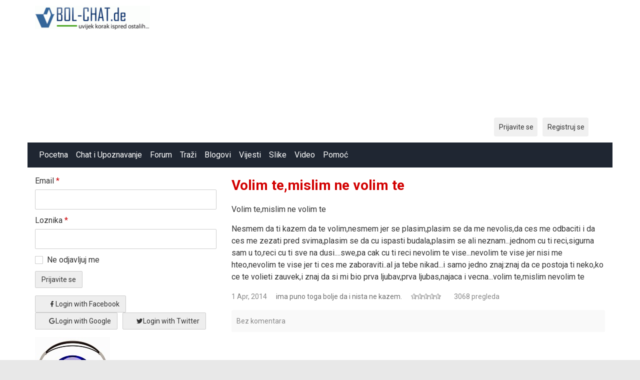

--- FILE ---
content_type: text/html; charset=utf-8
request_url: https://www.bol-chat.de/blogs/view/528/volim-temislim-ne-volim-te
body_size: 4815
content:
<!DOCTYPE html>
<html lang="hr">

	<head>

<meta property="fb:pages" content="273207792690199" />
		<link href="https://fonts.googleapis.com/css?family=Roboto:400,700" rel="stylesheet" type="text/css" />		<link href="https://www.bol-chat.de/externals/materialdesign/material-icons.css" rel="stylesheet" type="text/css" />		<script async src="https://fundingchoicesmessages.google.com/i/pub-3893543113192189?ers=1" nonce="AcR9szbV7mcFtkcOjiKyDw"></script><script nonce="AcR9szbV7mcFtkcOjiKyDw">(function() {function signalGooglefcPresent() {if (!window.frames['googlefcPresent']) {if (document.body) {const iframe = document.createElement('iframe'); iframe.style = 'width: 0; height: 0; border: none; z-index: -1000; left: -1000px; top: -1000px;'; iframe.style.display = 'none'; iframe.name = 'googlefcPresent'; document.body.appendChild(iframe);} else {setTimeout(signalGooglefcPresent, 0);}}}signalGooglefcPresent();})();</script>

<meta property="fb:pages" content="273207792690199" />
	<link type="text/css" rel="stylesheet" id="arrowchat_css" media="all" href="/arrowchat/external.php?type=css" charset="utf-8" />
	<script type="text/javascript" src="/arrowchat/includes/js/jquery.js"></script>
	<script type="text/javascript" src="/arrowchat/includes/js/jquery-ui.js"></script>

<!-- Global site tag (gtag.js) - Google Analytics -->
<script async src="https://www.googletagmanager.com/gtag/js?id=UA-1879775-1"></script>
<script>
  window.dataLayer = window.dataLayer || [];
  function gtag(){dataLayer.push(arguments);}
  gtag('js', new Date());

  gtag('config', 'UA-1879775-1');
</script><link rel="alternate" type="application/rss+xml" title="BOL-Chat | Chat |  Dopisivanje | Pricaona | Pricaonica | Upoznavanje | Balkan | Poznanstva | Druzenje | Ljubav | Flert | Chat BOL-CHAT.com Feed" href="https://www.bol-chat.de/news/feed" /><meta http-equiv="content-type" content="text/html; charset=utf-8" /><meta name="viewport" content="width=device-width, initial-scale=1.0" /><title>ima puno toga bolje da i nista ne kazem. - View blog - Volim te,mislim ne volim te</title><meta name="description" content="Volim te,mislim ne volim te" /><link href="https://www.bol-chat.de/load/css/matrimonial/bosnian/1735225811" rel="stylesheet" type="text/css" /><script src="https://www.bol-chat.de/load/javascript/matrimonial/bosnian/1735225811"></script><meta property="og:type" content="article" /><meta property="og:title" content="Volim te,mislim ne volim te" /><meta property="og:description" content="Volim te,mislim ne volim te Nesmem da ti kazem da te volim,nesmem jer se plasim,plasim se da me nevolis,da ces me odbaciti i da ces me zezati pred svima,plasim se da cu ispasti budala,plasim se ali neznam...jednom cu ti reci,sigurna sam u to,reci cu ti sve na dusi....swe,pa cak cu ti reci nevolim te vise...nevolim te v..." /><meta property="og:url" content="https://www.bol-chat.de/blogs/view/528/volim-temislim-ne-volim-te" /><meta name="twitter:card" content="summary" /><meta name="twitter:title" content="Volim te,mislim ne volim te" /><meta name="twitter:description" content="Volim te,mislim ne volim te Nesmem da ti kazem da te volim,nesmem jer se plasim,plasim se da me nevolis,da ces me odbaciti i da ces me zezati pred svima,plasim se da cu ispasti budala,plasim se ali neznam...jednom cu ti reci,sigurna sam u to,reci cu ti sve na dusi....swe,pa cak cu ti reci nevolim te vise...nevolim te v..." /><meta name="twitter:url" content="https://www.bol-chat.de/blogs/view/528/volim-temislim-ne-volim-te" />			</head>

	<body class="guest blogs view ">
		
		
		<div id="headerWrapper">
			<header id="header" >
				<div class="container">
					<div class="row">
						<div class="col-ms-12">
							<div class="header">
																	<a class="logo" href="https://www.bol-chat.de/"><img width="230" height="70" alt="BOL-Chat | Chat |  Dopisivanje | Pricaona | Pricaonica | Upoznavanje | Balkan | Poznanstva | Druzenje | Ljubav | Flert | Chat BOL-CHAT.com" class="logo desktop hidden-ms visible-sm" src="https://www.bol-chat.de/uploads/k/y/u/2/k4kik4ofmcpwj8lkzmau.png" /></a>																									<a class="logo" href="https://www.bol-chat.de/"><img width="150" height="70" alt="BOL-Chat | Chat |  Dopisivanje | Pricaona | Pricaonica | Upoznavanje | Balkan | Poznanstva | Druzenje | Ljubav | Flert | Chat BOL-CHAT.com" class="logo mobile visible-ms hidden-sm" src="https://www.bol-chat.de/uploads/w/g/e/c/w1ikee9senf11ux88tfe.png" /></a>																                         											<div data-id="11" class="banner"><div class="visible-ms visible-xs visible-sm visible-md visible-lg"><script async src="https://pagead2.googlesyndication.com/pagead/js/adsbygoogle.js?client=ca-pub-3893543113192189"
     crossorigin="anonymous"></script>
<!-- 728x90, Erstellt 24.07.10 -->
<ins class="adsbygoogle"
     style="display:block"
     data-ad-client="ca-pub-3893543113192189"
     data-ad-slot="7015764687"
     data-ad-format="auto"></ins>
<script>
     (adsbygoogle = window.adsbygoogle || []).push({});
</script></div></div>													</div>
						</div>
					</div>
				</div>
			</header>
			<div id="site-nav">
				<div class="container">
					<div class="row">
						<div class="col-ms-12">
							<div class="site-nav">
								<a href="#" class="menu-button main-menu-button collapsed" data-mobilenav="main-menu"><span class="mobile-icon"></span></a>
								
								
								
								<ul id="main-menu">
																														<li><a href="https://www.bol-chat.de/">Pocetna</a></li>
																																								<li><a class="chat" href="https://www.bol-chat.de/chat">Chat i Upoznavanje</a></li>
																																								<li><a href="https://www.bol-chat.de/forum">Forum</a></li>
																																								<li><a class="users" href="https://www.bol-chat.de/users">Traži</a></li>
																																								<li><a class="blogs" href="https://www.bol-chat.de/blogs">Blogovi</a></li>
																																								<li><a class="news" href="https://www.bol-chat.de/news">Vijesti</a></li>
																																								<li><a class="pictures" href="https://www.bol-chat.de/pictures">Slike</a></li>
																																								<li><a class="videos" href="https://www.bol-chat.de/videos">Video</a></li>
																																								<li><a href="https://www.bol-chat.de/pomoc/irc_pomoc">Pomoć</a></li>
																											</ul>
							</div>

							<nav id="quick-nav" class="icons nav_with_lang">
																	<ul>
										<li class="out user_login "><a class="icon-text icon-users-login" href="https://www.bol-chat.de/users/login"><span>Prijavite se</span></a></li>
										<li class="out user_signup "><a class="icon-text icon-users-signup" href="https://www.bol-chat.de/users/signup"><span>Registruj se</span></a></li>
									</ul>
															</nav>

						</div>
					</div>
				</div>
			</div>

							<script>
					var prevScrollposition = window.pageYOffset;
					var navElement = document.getElementById("headerWrapper");
					var navHeight = navElement.offsetHeight;

					// document.querySelector("body").style.paddingTop =  navHeight + "px";

					window.onscroll = function(e) {
						var currentScrollPosition = window.pageYOffset;
						if (prevScrollposition > currentScrollPosition) {
							document.getElementById("headerWrapper").style.top = "0";
						} else {
							document.getElementById("headerWrapper").style.top = -navHeight + "px";

						}
						prevScrollposition = currentScrollPosition;
					}
				</script>

								</div>
		<div id="container" class="">
			<div class="container">
				<div class="row">
											<div id="sidebar">
																					<div class="hidden-all visible-sm">
								
							</div>
														<div class="hidden-all visible-sm">
								
		
	<div class="content-box login">
		<div class="users-login-form a_login_wrapper">

	
		<form action="https://www.bol-chat.de/users/login" method="post">
		<fieldset >

			
			<div class="control" id="input_row_user_login_email">

				<label for="input_edit_user_login_email">
					Email <span class="required">*</span>
				</label>

				<div class="field">

					
		<input  class="text email input-md" id="input_edit_user_login_email" maxlength="255" type="text" name="email" value="" />		
	

				</div>

			</div>

			<div class="control" id="input_row_user_login_password">

				<label for="input_edit_user_login_password">
					Loznika <span class="required">*</span>
				</label>

				<div class="field">

					
		<input  class="text password input-md" id="input_edit_user_login_password" max_length="128" type="password" name="password" value="" />		
	

				</div>
				
			</div>

			
			<div class="control" id="input_row_user_login_remember">

				<div class="field">

					
		<div class="checkbox inline ">
			<input  class="checkbox" id="input_edit_user_login_remember" type="checkbox" name="remember" value="1" />			<label for="input_edit_user_login_remember">
				Ne odjavljuj me			</label>
		</div>
		
	

				</div>

			</div>


			<div class="control actions a_form_action_wrapper">
					<input  class="button button1 submit " type="submit" name="submit" value="Prijavite se" />
			</div>

										
		</fieldset>

		<input  type="hidden" name="do_login" value="1" /></form>
	
</div>

	<div class="login-with-social-media">
		<div class="social-media-log">
			<div class="login-with-fb">
				<!-- <a href="#"><img src="/assets/images/users/icons/login-fb.png" alt=""></a> -->

				<form action="https://www.bol-chat.de/blogs/view/528/volim-temislim-ne-volim-te" method="post">				<fieldset class="social-auth-buttons">
					<div class="control actions">
																																		<a class="button icon-text mdi mdi-facebook" href="https://www.bol-chat.de/users/connect/authorize/facebook/login">Login with Facebook</a>																												<a class="button icon-text mdi mdi-google" href="https://www.bol-chat.de/users/connect/authorize/google/login">Login with Google</a>																												<a class="button icon-text mdi mdi-twitter" href="https://www.bol-chat.de/users/connect/authorize/twitter/login">Login with Twitter</a>																		</div>
				</fieldset>
				</form>
			</div>
			<!-- <div class="login-with-tw">
				<a href="#"><img src="/assets/images/users/icons/login-tw.png" alt=""></a>
			</div> -->
		</div>
	</div>
	</div>


<div class="content-box"> </div>
	 <div class="content-box">
	 <strong> <a href="#"  onclick="window.open('/chat_types/radio/radio.php','Radio BOL-Chat','width=800, height=270')"; return false;><img src="/chat_types/radio/radio_icon.png" ><br>                                      
	 		Slusajte Radio BOL-Chat!
	   
		</strong></a>                  
</div>
		   
Online:       
<body><style type="text/css">
.textus { color:#777777; ;font-size:9;font-family:Arial;}

</style> 171
																
		<div data-id="13" class="banner"><div class="visible-ms visible-xs visible-sm visible-md visible-lg"><script async src="https://pagead2.googlesyndication.com/pagead/js/adsbygoogle.js?client=ca-pub-3893543113192189"
     crossorigin="anonymous"></script>
<!-- large_left_side -->
<ins class="adsbygoogle"
     style="display:block"
     data-ad-client="ca-pub-3893543113192189"
     data-ad-slot="3198417727"
     data-ad-format="auto"></ins>
<script>
     (adsbygoogle = window.adsbygoogle || []).push({});
</script></div></div>							<script defer src="https://static.cloudflareinsights.com/beacon.min.js/vcd15cbe7772f49c399c6a5babf22c1241717689176015" integrity="sha512-ZpsOmlRQV6y907TI0dKBHq9Md29nnaEIPlkf84rnaERnq6zvWvPUqr2ft8M1aS28oN72PdrCzSjY4U6VaAw1EQ==" data-cf-beacon='{"version":"2024.11.0","token":"6a3420baf4884bca83cdd62fa0d79244","r":1,"server_timing":{"name":{"cfCacheStatus":true,"cfEdge":true,"cfExtPri":true,"cfL4":true,"cfOrigin":true,"cfSpeedBrain":true},"location_startswith":null}}' crossorigin="anonymous"></script>
</div>
						</div>
										<div id="content">
						
<nav id="trail">
    <ul>
        
                                            <li ><a href="https://www.bol-chat.de/profile/zgoda_a_sama">ima puno toga bolje da i nista ne kazem.</a></li>
            
        
                                                <li>&#187;</li>
                                <li ><a href="https://www.bol-chat.de/blogs/user/zgoda_a_sama">Blogovi</a></li>
            
            </ul>
</nav>




<div class="content-header">

            <h1>Volim te,mislim ne volim te</h1>
    		
    
</div>




<div class="plugin-blogs blog-view">

	
	
	<p>Volim te,mislim ne volim te </p><p>Nesmem da ti kazem da te volim,nesmem jer se plasim,plasim se da me nevolis,da ces me odbaciti i da ces me zezati pred svima,plasim se da cu ispasti budala,plasim se ali neznam...jednom cu ti reci,sigurna sam u to,reci cu ti sve na dusi....swe,pa cak cu ti reci nevolim te vise...nevolim te vise jer nisi me hteo,nevolim te vise jer ti ces me zaboraviti..al ja tebe nikad...i samo jedno znaj:znaj da ce postoja ti neko,ko ce te volieti zauvek,i znaj da si mi bio prva ljubav,prva ljubas,najaca i vecna...volim te,mislim nevolim te</p>	<div class="clearfix"></div>

	
	
						<ul class="article-info">
				<li class="date">
					1 Apr, 2014				</li>
				<li class="author">
					<a class="username t_1 g_3 gender_" href="https://www.bol-chat.de/profile/zgoda_a_sama">ima puno toga bolje da i nista ne kazem.</a>				</li>
									<li class="votes">
						
	<div class="rating static clearfix" data-role="rating" id="rating-container-blog-528">
		<span class="stars" title="Morate se prijaviti"data-tooltip="default" data-position-at="top center" data-position-my="bottom center">
			<span class="score" style="width: 0%"></span>
		</span>
		<span class="blurb">
																</span>
	</div>

					</li>
																	<li class="views">
													3068 pregleda											</li>
											</ul>
			
					<div class="plugin-comments comments-index" id="comments-container-blog-528" >

	
		<div class="info dreamy-list-info">

			<ul class="article-info">
				<li class="comments">
											Bez komentara									</li>
							</ul>

		</div>

	
	
	
</div>	
</div>

																								
					
                         <script async src="//pagead2.googlesyndication.com/pagead/js/adsbygoogle.js"></script><!-- Small add --><ins class="adsbygoogle"style="display:inline-block;width:180px;height:90px"data-ad-client="ca-pub-1892297538850482"data-ad-slot="1645445701"></ins><script>(adsbygoogle = window.adsbygoogle || []).push({});</script>	</div>
</div>
</div>
</div>
<footer id="footer">
	<div class="container">
		<div class="row">
			<div class="col-ms-12">
				<div class="footer">
					<div class="navigation">
													<ul>
																											<li><a class="contact" href="https://www.bol-chat.de/contact">Kontaktirajte nas</a></li>
																																				<li><a class="news" href="https://www.bol-chat.de/news">Vijesti</a></li>
																																				<li><a href="https://www.bol-chat.de/pomoc">Pomoć</a></li>
																																				<li><a href="https://www.bolchat.org">Chat</a></li>
																																				<li><a target="_blank" href="http://www.stilimoda.com">Stil i Moda</a></li>
																																				<li><a href="https://www.bol-chat.de/arrowchat/public/mobile">Mobilni Chat</a></li>
																								</ul>
											</div>
					<div class="social-bookmarks">
						<ul>
															<li><a title="Facebook" class="icon-social icon-social-facebook" target="_blank" href="http://www.facebook.com/BOL.Chat.com.No1"><span class="hidden">Facebook</span></a></li>
																																				<li><a title="Twitter" class="icon-social icon-social-twitter" target="_blank" href="http://twitter.com/bolchat2"><span class="hidden">Twitter</span></a></li>
																																																</ul>
					</div>
				</div>
									<div class="credits">
													<div class="legal">
								<ul>
																																					<li>Copyright 1998-2023 BOL-Chat.de Sva prava zadržana. Zabranjeno preuzimanje sadržaja bez dozvole izdavača.</li>
																	</ul>
							</div>
																			<div class="languages">
								<ul>
																														<li class="bosnian"><a href="https://www.bol-chat.de/blogs/view/528/volim-temislim-ne-volim-te?language=bosnian"><img title="Bosnian" data-tooltip="default" data-position-my="bottom center" data-position-at="top center" width="22" height="22" src="https://www.bol-chat.de/assets/images/system/flags/ba.svg" alt="" /></a></li>
																					<li class="english"><a href="https://www.bol-chat.de/blogs/view/528/volim-temislim-ne-volim-te?language=english"><img title="English" data-tooltip="default" data-position-my="bottom center" data-position-at="top center" width="22" height="22" src="https://www.bol-chat.de/assets/images/system/flags/us.svg" alt="" /></a></li>
																					<li class="german"><a href="https://www.bol-chat.de/blogs/view/528/volim-temislim-ne-volim-te?language=german"><img title="German" data-tooltip="default" data-position-my="bottom center" data-position-at="top center" width="22" height="22" src="https://www.bol-chat.de/assets/images/system/flags/de.svg" alt="" /></a></li>
																											</ul>
							</div>
											</div>
							</div>
		</div>
	</div>
</footer>
<script type="text/javascript" src="/arrowchat/external.php?type=djs" charset="utf-8"></script>
<script type="text/javascript" src="/arrowchat/external.php?type=js" charset="utf-8"></script>
<script>
	$(document).ready(function() {
		$('.material-icons').addClass('notranslate');
		if ($('.user-online-status').hasClass('icon-users-status-invisible')) {
			$('.status-online').hide();
		}
		$('body').on('click', 'span#show_more_icon', function() {
			// $('#show_more_icon').click(function() {
			$('.show_more_data').slideToggle("slow");
			// Alternative animation for example
			// slideToggle("fast");
		});

		$('body').on('click', '.hot', function() {
			// var ajax_url = window.location.href;
			// ajax_url = ajax_url.split("profile")[0];
			if (window.location.href.indexOf("hotornot") > -1) {
				$is_single_page = true;
			} else {
				$is_single_page = false;
			}
			$.ajax({
				type: 'GET',
				url: [site_url] + 'hotornot/users?single_page=' + $is_single_page,
				success: function(data) {
					response_data = data.message;
					if (!response_data) {
						$('.hot_or_not_section').hide();
					} else {
						document.getElementById("hotornotuser").innerHTML = response_data;
					}
				}
			});
		});

		$('body').on('click', '.not', function() {
			// var ajax_url = window.location.href;
			// ajax_url = ajax_url.split("profile")[0];
			if (window.location.href.indexOf("hotornot") > -1) {
				$is_single_page = true;
			} else {
				$is_single_page = false;
			}
			$.ajax({
				type: 'GET',
				url: [site_url] + 'hotornot/users?single_page=' + $is_single_page,
				success: function(data) {
					response_data = data.message;
					if (!response_data) {
						$('.hot_or_not_section').hide();
					} else {
						document.getElementById("hotornotuser").innerHTML = response_data;
					}
				}
			});
		});
	});
</script>
<script>
	$(document).ready(function() {
		if ($('.user-online-status').hasClass('icon-users-status-invisible')) {
			$('.status-online').hide();
		}
	});
</script>
</body>

</html>

--- FILE ---
content_type: text/html; charset=utf-8
request_url: https://www.google.com/recaptcha/api2/aframe
body_size: 267
content:
<!DOCTYPE HTML><html><head><meta http-equiv="content-type" content="text/html; charset=UTF-8"></head><body><script nonce="MoNtMn9McCxqUilWmpGH_A">/** Anti-fraud and anti-abuse applications only. See google.com/recaptcha */ try{var clients={'sodar':'https://pagead2.googlesyndication.com/pagead/sodar?'};window.addEventListener("message",function(a){try{if(a.source===window.parent){var b=JSON.parse(a.data);var c=clients[b['id']];if(c){var d=document.createElement('img');d.src=c+b['params']+'&rc='+(localStorage.getItem("rc::a")?sessionStorage.getItem("rc::b"):"");window.document.body.appendChild(d);sessionStorage.setItem("rc::e",parseInt(sessionStorage.getItem("rc::e")||0)+1);localStorage.setItem("rc::h",'1769632526466');}}}catch(b){}});window.parent.postMessage("_grecaptcha_ready", "*");}catch(b){}</script></body></html>

--- FILE ---
content_type: application/javascript; charset=utf-8
request_url: https://fundingchoicesmessages.google.com/f/AGSKWxX1hXpvux_GiDCdevKJRLIbd1IpaIy2WUByIFEfghHrV1Grz2ZSAtKbmGZHSqaTU8uqjS4sLBZhEa_S4xB_yDV2HaIKcbvpfjOM9arE7sc7IFFwkCvvFO7YHmMPZ3aAqtwilsQYwYdJ-uUNLPuto64a-QK33doY-H3opCZKWWeQh6WyJkwEMJaQgSU=/_/thdgoogleadsense./adsfooter-/aderlee_ads./ad_manager.&ad_type_
body_size: -1285
content:
window['94c26819-06a4-49b1-ae02-3a2e3145cfb6'] = true;